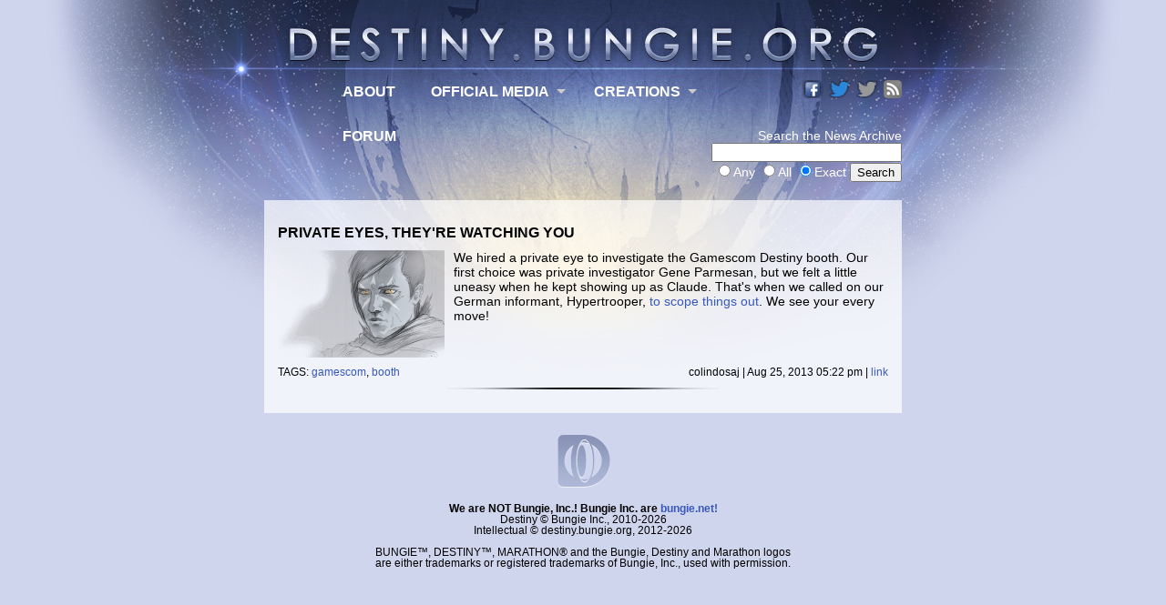

--- FILE ---
content_type: text/html; charset=UTF-8
request_url: https://destiny.bungie.org/n/521
body_size: 2137
content:
<!DOCTYPE html>
<html lang="en">
<head>
<!-- Google tag (gtag.js) -->
<script async src="https://www.googletagmanager.com/gtag/js?id=G-TYGD2EVX4Z"></script>
<script>
  window.dataLayer = window.dataLayer || [];
  function gtag(){dataLayer.push(arguments);}
  gtag('js', new Date());

  gtag('config', 'G-TYGD2EVX4Z');
</script>
<meta charset="utf-8" />
<title>Private eyes, they're watching you</title>
<link rel="alternate" type="application/rss+xml" title="destiny.bungie.org &raquo; RSS Feed" href="https://destiny.bungie.org/rss.xml" />
<link rel="stylesheet" type="text/css" href="/css/20210225180950/style.css" media="screen" />
<link rel="apple-touch-icon" href="https://destiny.bungie.org/apple-touch-icon.png">
<style>
@import url("/css/20210225180950/ncss.php");
</style>  
<script src="https://ajax.googleapis.com/ajax/libs/jquery/1.8.3/jquery.min.js"></script>
   	
  <link rel="stylesheet" href="/modules/fancybox/jquery.fancybox.css" type="text/css" media="screen" />
  <script src="/modules/fancybox/jquery.fancybox.pack.js"></script>
    	
	<script src="/modules/qtip2/jquery.qtip.min.js"></script>
	<link rel="stylesheet" href="/modules/qtip2/jquery.qtip.min.css" />
<script type="text/javascript">
$(document).ready(function() {
	$('a[title]').qtip();
	$(".fancybox").fancybox();
});
</script> 	
<script src="/modules/audiojs/audio.min.js"></script>
<script>
  audiojs.events.ready(function() {
    var as = audiojs.createAll();
  });
</script>       
</head>
<body>
<div id="newsheader">
	<div class="homeblock"><a href="/"><img class="homeimg" src="/images/s.gif" alt=""/></a></div>
	<h1>DESTINY.BUNGIE.ORG</h1>
	<div id="newstop"><div class="fr topcorner"><a href="https://www.facebook.com/Destiny.Bungie.Org" title="Facebook Page"><img src="/images/facebook_full.png" alt="Facebook Page" class="twitimg" /></a><a href="https://twitter.com/dbo_tweets" title="News feed and
community interaction."><img src="/images/twitter_full.png" alt="Full Twitter Account" class="twitimg" /></a><a href="https://twitter.com/dbonews" title="News feed only - not monitored."><img src="/images/twitter_plain.png" alt="News-Only Twitter Account"  class="twitimg" /></a><a href="/rss.xml"><img src="/images/rss.png" alt="RSS Feed" style="width:20px;height:20px;border:0;" /></a></div>
		<div class="topnavn">
		<ul id="tnav">
			<li><a href="/about.html">ABOUT</a></li>
			<li><a href="#">OFFICIAL MEDIA</a> <div class="arrow-down"></div>

				<ul>
					<li><a href="/official_images.html">IMAGES</a></li>
					<li><a href="/official_vids.html">VIDEO</a></li>
					<li><a href="/bwu/">BUNGIE WEEKLY UPDATES</a></li>
					<li><a href="/ddb/">DDB ARCHIVE</a></li>
					<li><a href="/patchnotes/">PATCH NOTE ARCHIVE</a></li>
				</ul>
			</li>
			<li class="top"><a href="#">CREATIONS</a> <div class="arrow-down"></div>
				<ul>
					<li><a href="/fanfic/">FAN FICTION</a></li>
					<li><a href="/starside/">STARSIDE LOUNGE</a></li>
					<li><a href="/dbotv/">dboTV</a></li>
					<li><a href="/tagged/vault-of-farce">VAULT OF FARCE</a></li>
					<li><a href="/bsb/">BITE-SIZED BACKSTORY</a></li>
				</ul>
			
			</li>
			<li><a href="/forum/">FORUM</a></li>
		</ul>
	</div><br/>

	<div class="fr tr">
Search the News Archive<br />
<form action="/index.html" method="post">
<input type="text" name="search" size="24" value=""><br />
<input type="radio" name="match" value="any" >Any&nbsp;<input type="radio" name="match" value="all" >All&nbsp;<input type="radio" name="match" value="exact" checked = "checked">Exact&nbsp;<input type="submit" name="submit" value="Search">
</form>
</div>

	</div>
</div>
<div id="newscont">
    <div id="newsinner">
    	<div id="nireal">
<h4>Private eyes, they're watching you</h4>
<p><img src="/images/news/newsicons/awake.png" alt="awake.png" style="float: left; margin: 0px 10px 10px 0px; width: 182.65753424657535px; height: 118px;">We hired a private eye to investigate the Gamescom Destiny booth. Our first choice was private investigator Gene Parmesan, but we felt a little uneasy when he kept showing up as Claude. That's when we called on our German informant, Hypertrooper, <a href="http://destiny.bungie.org/galleries/hypertrooper_gamescom2013/">to scope things out</a>. We see your every move!</p>

<br class="clb"/>
<div class="fl sm" style="width:40%;">TAGS: <a href="/tagged/gamescom">gamescom</a>, <a href="/tagged/booth">booth</a></div>

<div class="fr sm">colindosaj | Aug 25, 2013 05:22 pm | <a href="/n/521">link</a></div>
<br class="clb"/>
<div class="hr"><hr /></div>

		</div>
	</div>
</div>
<p class="footer" style="margin: 1.2em auto 2em;">
<img src="/images/footerlogo.png" alt="Destiny.Bungie.Org logo" style="width:65px;height:65px;"/><br /><br/>
<b>We are NOT Bungie, Inc.! Bungie Inc. are <a href="https://www.bungie.net">bungie.net!</a></b>
<br/>Destiny &copy; Bungie Inc., 2010-2026
<br/>Intellectual &copy; destiny.bungie.org, 2012-2026<br/>
<br/>
BUNGIE&trade;, DESTINY&trade;, MARATHON&reg; and the Bungie, Destiny and Marathon logos<br/>are either trademarks or registered trademarks of Bungie, Inc., used with permission.
</p>
</body>
</html>
